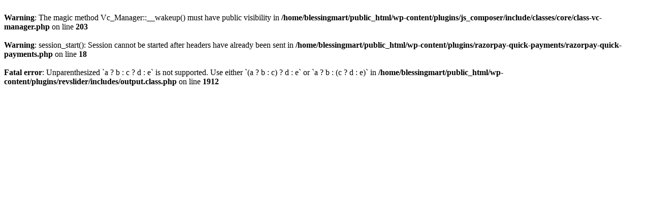

--- FILE ---
content_type: text/html; charset=UTF-8
request_url: https://blessingmart.com/product-category/clothing/
body_size: 87
content:
<br />
<b>Warning</b>:  The magic method Vc_Manager::__wakeup() must have public visibility in <b>/home/blessingmart/public_html/wp-content/plugins/js_composer/include/classes/core/class-vc-manager.php</b> on line <b>203</b><br />
<br />
<b>Warning</b>:  session_start(): Session cannot be started after headers have already been sent in <b>/home/blessingmart/public_html/wp-content/plugins/razorpay-quick-payments/razorpay-quick-payments.php</b> on line <b>18</b><br />
<br />
<b>Fatal error</b>:  Unparenthesized `a ? b : c ? d : e` is not supported. Use either `(a ? b : c) ? d : e` or `a ? b : (c ? d : e)` in <b>/home/blessingmart/public_html/wp-content/plugins/revslider/includes/output.class.php</b> on line <b>1912</b><br />
